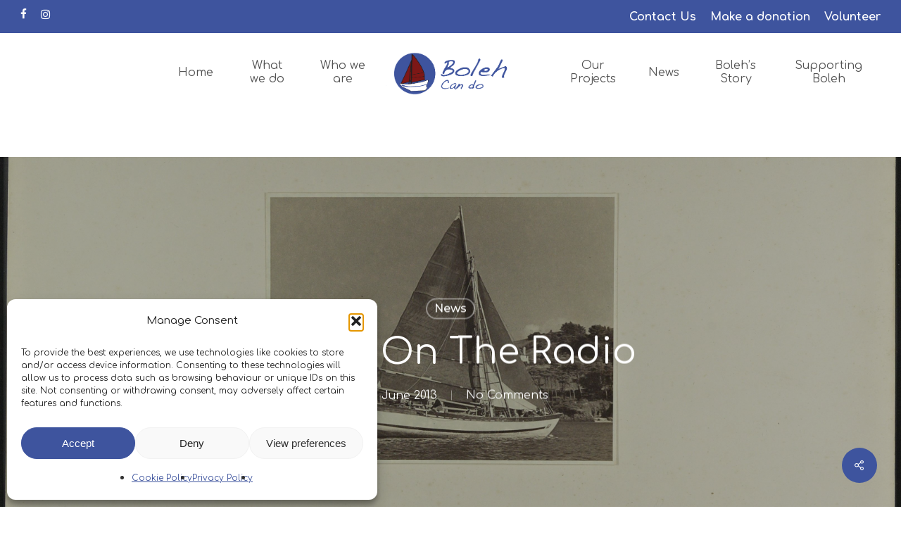

--- FILE ---
content_type: text/css
request_url: https://www.bolehproject.com/wp-content/themes/salient-child/style.css?ver=17.3.1
body_size: 1139
content:
/*
Theme Name: Salient Child Theme
Theme URI: http: //mysite.com/
Description: This is a custom child theme for Salient
Author: My Name
Author URI: http: //mysite.com/
Template: salient
Version: 0.1
*/

#header-secondary-outer nav >ul >li >a {font-size: 16px !important; font-weight: 600 !important; line-height: 28px !important;}
#header-secondary-outer nav >ul >li:last-child a {font-size: 16px !important; font-weight: 600 !important;}

#footer-outer .widget h4{font-weight: 700 !important;}

#sbc-calendar {
	width: 99%;
}

.sbc-calendar-month {
    float: left;
    padding: 10px;
    width: 97%;
    border: 1px solid #ccc;
    background-color: #fff;
    margin-right: 10px;
}

@media only screen and (min-width : 768px) and (max-width : 1024px)  and (orientation : landscape) {
#o2c-donation-boxes .o2c-donation-box-right {margin-left:-45px !important;}
}

@media only screen
	and (min-width : 320px){ #sbc-calendar-wrapper .sbc-status-free {
    background-color: #3e549e;
}
}

@media only screen
	and (min-width : 320px){ #sbc-calendar td.sbc-status-free {
    border-color: #3e549e;
}
}

@media only screen
	and (min-width : 320px){ #sbc-calendar tr td {
    color: #fff;
}
}

@media only screen
	and (min-width : 320px){ #sbc-calendar td.sbc-status-booked {
    border-color: #7a1717;
}
}

@media only screen
	and (min-width : 320px){ #sbc-calendar-wrapper .sbc-status-booked {
    background-color: #7a1717;
}
}



#recent-posts-4 h4 {display:none}

.comment-wrap {display:none}

#author-bio {display:none}

.single #single-below-header {
    display: none;
}

.entire-meta-link .article-content-wrap {
    padding-bottom: 15px !important;
}

body .related-posts[data-style="material"] .grav-wrap {
    position: absolute;
    bottom: 0px;
    left: 0px;
    display: none;
}

.nectar-social-sharing-fixed {display: none !important;}

/* Blue Top Bar */
body.material[data-hhun="0"] #header-outer[data-header-resize="0"]:not([data-transparent-header="true"]) {
    transform: translateY(0%) !important;
}
#header-secondary-outer, .admin-bar #header-secondary-outer, .logged-in.buddypress #header-secondary-outer {
    transform: translateY(0%) !important;
}

/* Home page slider */
#home-slider .swiper-slide .content h2 {
    line-height: 0px;
    letter-spacing: 0px;
    text-align: center;
}
#home-slider .content {top: 100px !important;}


/* Firefox font bug fix */
html {
  -moz-osx-font-smoothing: grayscale;
  -webkit-font-smoothing: antialiased;
  font-smoothing: antialiased;
  font-weight: 400;
}
@-moz-document url-prefix() {
  body {font-weight: lighter !important;}
}

.blog-title .meta-category {display: none !important;}

#accordions-o2c .toggle h3 a {font-size: 16px !important; line-height: 18px !important; color: #000;}
#sail-form .toggle h3 a {font-size: 16px !important; line-height: 18px !important;}
.blog_next_prev_buttons {display: none !important;}
body[data-form-style="minimal"] .minimal-form-input label span.text .text-inner {
    color: #333333 !important;
}

.entry-title {font-family: inherit !important;}

.single #single-below-header {
    display: block !important;
}

/* Change size of images viewed when gallery is clicked*/ 

.mfp-content img.mfp-img {max-height: 1000px !important;}

/* Change title of Related Posts section to Latest Posts */

h3.related-title::before {
    content: "Latest Posts";
    visibility: initial;
}
h3.related-title {visibility: hidden;}

/* Hide meta in single blog posts */
html .single-post #single-meta {visibility: hidden;}

/* Tidy sitemap UL */
#o2c-sitemap ul {margin-bottom: 0;}

.nectar-slider-loading {
    background-image: none !important;
    background-color: #fff !important;
}

#footer-outer #copyright a{color:#3E539E !important;}

span.wpcf7-list-item {
	margin-left: 0em;
}
#header-outer:not(.scrolled-down) #top {
  margin-top: 5vh;
}

.sf-menu, .sf-menu * {line-height: 1.2;}